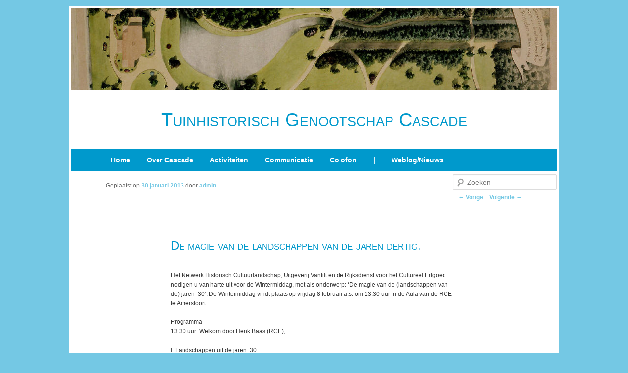

--- FILE ---
content_type: text/html; charset=UTF-8
request_url: http://www.cascade1987.nl/de-magie-van-de-landschappen-van-de-jaren-dertig/
body_size: 25160
content:
<!DOCTYPE html>
<!--[if IE 6]>
<html id="ie6" lang="nl">
<![endif]-->
<!--[if IE 7]>
<html id="ie7" lang="nl">
<![endif]-->
<!--[if IE 8]>
<html id="ie8" lang="nl">
<![endif]-->
<!--[if !(IE 6) & !(IE 7) & !(IE 8)]><!-->
<html lang="nl">
<!--<![endif]-->
<head>
<meta charset="UTF-8" />
<meta name="viewport" content="width=device-width" />
<title>
De magie van de landschappen van de jaren dertig. | Tuinhistorisch Genootschap Cascade	</title>
<link rel="profile" href="https://gmpg.org/xfn/11" />
<link rel="stylesheet" type="text/css" media="all" href="http://www.cascade1987.nl/wp-content/themes/twentyeleven/style.css?ver=20190507" />
<link rel="pingback" href="http://www.cascade1987.nl/xmlrpc.php">
<!--[if lt IE 9]>
<script src="http://www.cascade1987.nl/wp-content/themes/twentyeleven/js/html5.js?ver=3.7.0" type="text/javascript"></script>
<![endif]-->
<meta name='robots' content='max-image-preview:large' />
<link rel='dns-prefetch' href='//s.w.org' />
<link rel="alternate" type="application/rss+xml" title="Tuinhistorisch Genootschap Cascade &raquo; Feed" href="http://www.cascade1987.nl/feed/" />
<link rel="alternate" type="application/rss+xml" title="Tuinhistorisch Genootschap Cascade &raquo; Reactiesfeed" href="http://www.cascade1987.nl/comments/feed/" />
<link rel="alternate" type="application/rss+xml" title="Tuinhistorisch Genootschap Cascade &raquo; De magie van de landschappen van de jaren dertig. Reactiesfeed" href="http://www.cascade1987.nl/de-magie-van-de-landschappen-van-de-jaren-dertig/feed/" />
		<script type="text/javascript">
			window._wpemojiSettings = {"baseUrl":"https:\/\/s.w.org\/images\/core\/emoji\/13.1.0\/72x72\/","ext":".png","svgUrl":"https:\/\/s.w.org\/images\/core\/emoji\/13.1.0\/svg\/","svgExt":".svg","source":{"concatemoji":"http:\/\/www.cascade1987.nl\/wp-includes\/js\/wp-emoji-release.min.js?ver=5.8.12"}};
			!function(e,a,t){var n,r,o,i=a.createElement("canvas"),p=i.getContext&&i.getContext("2d");function s(e,t){var a=String.fromCharCode;p.clearRect(0,0,i.width,i.height),p.fillText(a.apply(this,e),0,0);e=i.toDataURL();return p.clearRect(0,0,i.width,i.height),p.fillText(a.apply(this,t),0,0),e===i.toDataURL()}function c(e){var t=a.createElement("script");t.src=e,t.defer=t.type="text/javascript",a.getElementsByTagName("head")[0].appendChild(t)}for(o=Array("flag","emoji"),t.supports={everything:!0,everythingExceptFlag:!0},r=0;r<o.length;r++)t.supports[o[r]]=function(e){if(!p||!p.fillText)return!1;switch(p.textBaseline="top",p.font="600 32px Arial",e){case"flag":return s([127987,65039,8205,9895,65039],[127987,65039,8203,9895,65039])?!1:!s([55356,56826,55356,56819],[55356,56826,8203,55356,56819])&&!s([55356,57332,56128,56423,56128,56418,56128,56421,56128,56430,56128,56423,56128,56447],[55356,57332,8203,56128,56423,8203,56128,56418,8203,56128,56421,8203,56128,56430,8203,56128,56423,8203,56128,56447]);case"emoji":return!s([10084,65039,8205,55357,56613],[10084,65039,8203,55357,56613])}return!1}(o[r]),t.supports.everything=t.supports.everything&&t.supports[o[r]],"flag"!==o[r]&&(t.supports.everythingExceptFlag=t.supports.everythingExceptFlag&&t.supports[o[r]]);t.supports.everythingExceptFlag=t.supports.everythingExceptFlag&&!t.supports.flag,t.DOMReady=!1,t.readyCallback=function(){t.DOMReady=!0},t.supports.everything||(n=function(){t.readyCallback()},a.addEventListener?(a.addEventListener("DOMContentLoaded",n,!1),e.addEventListener("load",n,!1)):(e.attachEvent("onload",n),a.attachEvent("onreadystatechange",function(){"complete"===a.readyState&&t.readyCallback()})),(n=t.source||{}).concatemoji?c(n.concatemoji):n.wpemoji&&n.twemoji&&(c(n.twemoji),c(n.wpemoji)))}(window,document,window._wpemojiSettings);
		</script>
		<style type="text/css">
img.wp-smiley,
img.emoji {
	display: inline !important;
	border: none !important;
	box-shadow: none !important;
	height: 1em !important;
	width: 1em !important;
	margin: 0 .07em !important;
	vertical-align: -0.1em !important;
	background: none !important;
	padding: 0 !important;
}
</style>
	<link rel='stylesheet' id='wp-block-library-css'  href='http://www.cascade1987.nl/wp-includes/css/dist/block-library/style.min.css?ver=5.8.12' type='text/css' media='all' />
<style id='wp-block-library-theme-inline-css' type='text/css'>
#start-resizable-editor-section{display:none}.wp-block-audio figcaption{color:#555;font-size:13px;text-align:center}.is-dark-theme .wp-block-audio figcaption{color:hsla(0,0%,100%,.65)}.wp-block-code{font-family:Menlo,Consolas,monaco,monospace;color:#1e1e1e;padding:.8em 1em;border:1px solid #ddd;border-radius:4px}.wp-block-embed figcaption{color:#555;font-size:13px;text-align:center}.is-dark-theme .wp-block-embed figcaption{color:hsla(0,0%,100%,.65)}.blocks-gallery-caption{color:#555;font-size:13px;text-align:center}.is-dark-theme .blocks-gallery-caption{color:hsla(0,0%,100%,.65)}.wp-block-image figcaption{color:#555;font-size:13px;text-align:center}.is-dark-theme .wp-block-image figcaption{color:hsla(0,0%,100%,.65)}.wp-block-pullquote{border-top:4px solid;border-bottom:4px solid;margin-bottom:1.75em;color:currentColor}.wp-block-pullquote__citation,.wp-block-pullquote cite,.wp-block-pullquote footer{color:currentColor;text-transform:uppercase;font-size:.8125em;font-style:normal}.wp-block-quote{border-left:.25em solid;margin:0 0 1.75em;padding-left:1em}.wp-block-quote cite,.wp-block-quote footer{color:currentColor;font-size:.8125em;position:relative;font-style:normal}.wp-block-quote.has-text-align-right{border-left:none;border-right:.25em solid;padding-left:0;padding-right:1em}.wp-block-quote.has-text-align-center{border:none;padding-left:0}.wp-block-quote.is-large,.wp-block-quote.is-style-large{border:none}.wp-block-search .wp-block-search__label{font-weight:700}.wp-block-group.has-background{padding:1.25em 2.375em;margin-top:0;margin-bottom:0}.wp-block-separator{border:none;border-bottom:2px solid;margin-left:auto;margin-right:auto;opacity:.4}.wp-block-separator:not(.is-style-wide):not(.is-style-dots){width:100px}.wp-block-separator.has-background:not(.is-style-dots){border-bottom:none;height:1px}.wp-block-separator.has-background:not(.is-style-wide):not(.is-style-dots){height:2px}.wp-block-table thead{border-bottom:3px solid}.wp-block-table tfoot{border-top:3px solid}.wp-block-table td,.wp-block-table th{padding:.5em;border:1px solid;word-break:normal}.wp-block-table figcaption{color:#555;font-size:13px;text-align:center}.is-dark-theme .wp-block-table figcaption{color:hsla(0,0%,100%,.65)}.wp-block-video figcaption{color:#555;font-size:13px;text-align:center}.is-dark-theme .wp-block-video figcaption{color:hsla(0,0%,100%,.65)}.wp-block-template-part.has-background{padding:1.25em 2.375em;margin-top:0;margin-bottom:0}#end-resizable-editor-section{display:none}
</style>
<link rel='stylesheet' id='cforms2-css'  href='http://www.cascade1987.nl/wp-content/plugins/cforms2/styling/minimal.css?ver=15.0.8' type='text/css' media='all' />
<link rel='stylesheet' id='twentyeleven-block-style-css'  href='http://www.cascade1987.nl/wp-content/themes/twentyeleven/blocks.css?ver=20190102' type='text/css' media='all' />
<script type='text/javascript' src='http://www.cascade1987.nl/wp-includes/js/jquery/jquery.min.js?ver=3.6.0' id='jquery-core-js'></script>
<script type='text/javascript' src='http://www.cascade1987.nl/wp-includes/js/jquery/jquery-migrate.min.js?ver=3.3.2' id='jquery-migrate-js'></script>
<script type='text/javascript' id='cforms2-js-extra'>
/* <![CDATA[ */
var cforms2_ajax = {"url":"http:\/\/www.cascade1987.nl\/wp-admin\/admin-ajax.php","nonces":{"submitcform":"c89ad9d509"}};
/* ]]> */
</script>
<script type='text/javascript' src='http://www.cascade1987.nl/wp-content/plugins/cforms2/js/cforms.js?ver=15.0.8' id='cforms2-js'></script>
<link rel="https://api.w.org/" href="http://www.cascade1987.nl/wp-json/" /><link rel="alternate" type="application/json" href="http://www.cascade1987.nl/wp-json/wp/v2/posts/2166" /><link rel="EditURI" type="application/rsd+xml" title="RSD" href="http://www.cascade1987.nl/xmlrpc.php?rsd" />
<link rel="wlwmanifest" type="application/wlwmanifest+xml" href="http://www.cascade1987.nl/wp-includes/wlwmanifest.xml" /> 
<meta name="generator" content="WordPress 5.8.12" />
<link rel="canonical" href="http://www.cascade1987.nl/de-magie-van-de-landschappen-van-de-jaren-dertig/" />
<link rel='shortlink' href='http://www.cascade1987.nl/?p=2166' />
<link rel="alternate" type="application/json+oembed" href="http://www.cascade1987.nl/wp-json/oembed/1.0/embed?url=http%3A%2F%2Fwww.cascade1987.nl%2Fde-magie-van-de-landschappen-van-de-jaren-dertig%2F" />
<link rel="alternate" type="text/xml+oembed" href="http://www.cascade1987.nl/wp-json/oembed/1.0/embed?url=http%3A%2F%2Fwww.cascade1987.nl%2Fde-magie-van-de-landschappen-van-de-jaren-dertig%2F&#038;format=xml" />
	<style>
		/* Link color */
		a,
		#site-title a:focus,
		#site-title a:hover,
		#site-title a:active,
		.entry-title a:hover,
		.entry-title a:focus,
		.entry-title a:active,
		.widget_twentyeleven_ephemera .comments-link a:hover,
		section.recent-posts .other-recent-posts a[rel="bookmark"]:hover,
		section.recent-posts .other-recent-posts .comments-link a:hover,
		.format-image footer.entry-meta a:hover,
		#site-generator a:hover {
			color: #74c8e4;
		}
		section.recent-posts .other-recent-posts .comments-link a:hover {
			border-color: #74c8e4;
		}
		article.feature-image.small .entry-summary p a:hover,
		.entry-header .comments-link a:hover,
		.entry-header .comments-link a:focus,
		.entry-header .comments-link a:active,
		.feature-slider a.active {
			background-color: #74c8e4;
		}
	</style>
	<style type="text/css">.recentcomments a{display:inline !important;padding:0 !important;margin:0 !important;}</style><style type="text/css" id="custom-background-css">
body.custom-background { background-color: #74C8E4; }
</style>
	</head>

<body class="post-template-default single single-post postid-2166 single-format-standard custom-background wp-embed-responsive singular two-column right-sidebar">
<div class="skip-link"><a class="assistive-text" href="#content">Spring naar de primaire inhoud</a></div><div id="page" class="hfeed">
	<header id="branding" role="banner">

						<a href="http://www.cascade1987.nl/">
									<img src="http://www.cascade1987.nl/afbeeldingen/Maartensdijk-Eyckenstein-L.A.Springer-1882-832.jpg" width="1000" height="288" alt="Tuinhistorisch Genootschap Cascade" />
								</a>
			
			<hgroup>
				<h1 id="site-title"><span><a href="http://www.cascade1987.nl/" rel="home">Tuinhistorisch Genootschap Cascade</a></span></h1>
				<h2 id="site-description"></h2>
			</hgroup>

									<form method="get" id="searchform" action="http://www.cascade1987.nl/">
		<label for="s" class="assistive-text">Zoeken</label>
		<input type="text" class="field" name="s" id="s" placeholder="Zoeken" />
		<input type="submit" class="submit" name="submit" id="searchsubmit" value="Zoeken" />
	</form>
			
			<nav id="access" role="navigation">
				<h3 class="assistive-text">Hoofdmenu</h3>
				<div class="menu-cascade-menu-container"><ul id="menu-cascade-menu" class="menu"><li id="menu-item-250" class="menu-item menu-item-type-post_type menu-item-object-page menu-item-250"><a href="http://www.cascade1987.nl/home-2/">Home</a></li>
<li id="menu-item-45" class="menu-item menu-item-type-custom menu-item-object-custom menu-item-has-children menu-item-45"><a href="#">Over Cascade</a>
<ul class="sub-menu">
	<li id="menu-item-44" class="menu-item menu-item-type-post_type menu-item-object-page menu-item-44"><a href="http://www.cascade1987.nl/doelstelling/">Doelstelling</a></li>
	<li id="menu-item-38" class="menu-item menu-item-type-post_type menu-item-object-page menu-item-38"><a href="http://www.cascade1987.nl/contact/">Bestuur/Contact</a></li>
	<li id="menu-item-98" class="menu-item menu-item-type-post_type menu-item-object-page menu-item-98"><a href="http://www.cascade1987.nl/aan-afmelden-donateur/">Aan-/afmelden donateur</a></li>
</ul>
</li>
<li id="menu-item-62" class="menu-item menu-item-type-custom menu-item-object-custom menu-item-has-children menu-item-62"><a href="#">Activiteiten</a>
<ul class="sub-menu">
	<li id="menu-item-97" class="menu-item menu-item-type-post_type menu-item-object-page menu-item-97"><a href="http://www.cascade1987.nl/jaarprogramma/">Jaarprogramma</a></li>
	<li id="menu-item-614" class="menu-item menu-item-type-custom menu-item-object-custom menu-item-614"><a href="http://www.cascade1987.nl/documenten/CascadeOverzichtActiviteiten.pdf">Activiteiten vanaf 1987</a></li>
	<li id="menu-item-96" class="menu-item menu-item-type-post_type menu-item-object-page menu-item-96"><a href="http://www.cascade1987.nl/oldenburger-penning/">Oldenburger Penning</a></li>
</ul>
</li>
<li id="menu-item-63" class="menu-item menu-item-type-custom menu-item-object-custom menu-item-has-children menu-item-63"><a href="#">Communicatie</a>
<ul class="sub-menu">
	<li id="menu-item-94" class="menu-item menu-item-type-post_type menu-item-object-page menu-item-94"><a href="http://www.cascade1987.nl/bulletin/">Bulletin</a></li>
	<li id="menu-item-10195" class="menu-item menu-item-type-post_type menu-item-object-page menu-item-10195"><a href="http://www.cascade1987.nl/richtlijnen-voor-auteurs/">Richtlijnen voor auteurs</a></li>
	<li id="menu-item-93" class="menu-item menu-item-type-post_type menu-item-object-page menu-item-93"><a href="http://www.cascade1987.nl/tuingeschiedenis-in-nederland-i/">Tuingeschiedenis in Nederland I</a></li>
	<li id="menu-item-5594" class="menu-item menu-item-type-post_type menu-item-object-page menu-item-5594"><a href="http://www.cascade1987.nl/tuingeschiedenis-in-nederland-ii/">Tuingeschiedenis in Nederland II</a></li>
	<li id="menu-item-8891" class="menu-item menu-item-type-post_type menu-item-object-page menu-item-8891"><a href="http://www.cascade1987.nl/tuingeschiedenis-in-nederland-iii/">Tuingeschiedenis in Nederland III</a></li>
	<li id="menu-item-5595" class="menu-item menu-item-type-post_type menu-item-object-page menu-item-5595"><a href="http://www.cascade1987.nl/cascade-boeken-bestellen/">Cascade boeken bestellen</a></li>
	<li id="menu-item-92" class="menu-item menu-item-type-post_type menu-item-object-page menu-item-92"><a href="http://www.cascade1987.nl/nieuwsbrief/">Nieuwsbrief</a></li>
	<li id="menu-item-1761" class="menu-item menu-item-type-post_type menu-item-object-page menu-item-1761"><a href="http://www.cascade1987.nl/eerste-kennismaking-met/">Eerste kennismaking met…</a></li>
	<li id="menu-item-327" class="menu-item menu-item-type-post_type menu-item-object-page menu-item-327"><a href="http://www.cascade1987.nl/cascade-weblog/">Cascade weblog</a></li>
	<li id="menu-item-90" class="menu-item menu-item-type-post_type menu-item-object-page menu-item-90"><a href="http://www.cascade1987.nl/fotos-bekijken/">Foto&#8217;s bekijken</a></li>
</ul>
</li>
<li id="menu-item-65" class="menu-item menu-item-type-custom menu-item-object-custom menu-item-has-children menu-item-65"><a href="#">Colofon</a>
<ul class="sub-menu">
	<li id="menu-item-88" class="menu-item menu-item-type-post_type menu-item-object-page menu-item-88"><a href="http://www.cascade1987.nl/logboek/">Logboek</a></li>
	<li id="menu-item-89" class="menu-item menu-item-type-post_type menu-item-object-page menu-item-89"><a href="http://www.cascade1987.nl/colofon/">Colofon</a></li>
</ul>
</li>
<li id="menu-item-253" class="menu-item menu-item-type-custom menu-item-object-custom menu-item-253"><a href="#">|</a></li>
<li id="menu-item-99" class="menu-item menu-item-type-custom menu-item-object-custom menu-item-home menu-item-99"><a href="http://www.cascade1987.nl">Weblog/Nieuws</a></li>
</ul></div>			</nav><!-- #access -->
	</header><!-- #branding -->


	<div id="main">

		<div id="primary">
			<div id="content" role="main">

				
					<nav id="nav-single">
						<h3 class="assistive-text">Berichtnavigatie</h3>
						<span class="nav-previous"><a href="http://www.cascade1987.nl/lezing-het-sociale-netwerk-van-carolus-clusius/" rel="prev"><span class="meta-nav">&larr;</span> Vorige</a></span>
						<span class="nav-next"><a href="http://www.cascade1987.nl/tuinontwerp-op-koektrommel/" rel="next">Volgende <span class="meta-nav">&rarr;</span></a></span>
					</nav><!-- #nav-single -->

					
<article id="post-2166" class="post-2166 post type-post status-publish format-standard hentry category-tuinhistorie">
	<header class="entry-header">
		<h1 class="entry-title">De magie van de landschappen van de jaren dertig.</h1>

				<div class="entry-meta">
			<span class="sep">Geplaatst op </span><a href="http://www.cascade1987.nl/de-magie-van-de-landschappen-van-de-jaren-dertig/" title="17:30" rel="bookmark"><time class="entry-date" datetime="2013-01-30T17:30:32+01:00">30 januari 2013</time></a><span class="by-author"> <span class="sep"> door </span> <span class="author vcard"><a class="url fn n" href="http://www.cascade1987.nl/author/siteadmin/" title="Alle berichten tonen van admin" rel="author">admin</a></span></span>		</div><!-- .entry-meta -->
			</header><!-- .entry-header -->

	<div class="entry-content">
		<p>Het Netwerk Historisch Cultuurlandschap, Uitgeverij Vantilt en de Rijksdienst voor het Cultureel Erfgoed nodigen u van harte uit voor de Wintermiddag, met als onderwerp: &#8216;De magie van de (landschappen van de) jaren ’30&#8217;. De Wintermiddag vindt plaats op vrijdag 8 februari a.s. om 13.30 uur in de Aula van de RCE te Amersfoort.</p>
<p>Programma<br />
13.30 uur: Welkom door Henk Baas (RCE);</p>
<p>I. Landschappen uit de jaren &#8217;30:<br />
13.40 uur: André Geurts, Conservator bij Nieuw Land Erfgoedcentrum, &#8216;De traditie uitgedaagd: inrichting en vormgeving van de Wieringermeer 1930-1941&#8217;;<br />
14.05 uur: Marinke Steenhuis, Bureuau SteenhuisMeurs: &#8216;Gebiedseigen stads- en dorpsuitbreidingen in de jaren dertig: het werk van stedenbouwkundige ir. P. Verhagen (1882-1950)&#8217;;<br />
14.30 uur: Eric Blok, Bureau SB4: &#8216;Stads- en volksparken in crisistijd&#8217;.</p>
<p>15.00 uur: Pauze</p>
<p>II Boekpresentatie &#8216;De Magie van het jaren &#8217;30 huis&#8217;<br />
15.30 uur: vervolg middagprogramma, introductie;<br />
15.40 uur: Joost Kingma: &#8216;De aantrekkingskracht van het buiten wonen&#8217;;<br />
15.50 uur: &#8216;Reflectie op het thema landschap en jaren ’30 wijken&#8217; door dr. Henk Schmal (Universiteit van Amsterdam);<br />
16.05 uur: Joost Kingma: &#8216;Stedenbouw van de particuliere tuinwijken&#8217;;<br />
16.10 uur: &#8216;Parallellen tussen de Amsterdamse grachtengordel en de groene gordel van tuinwijken&#8217; door dr. Jaap Evert Abrahamse (RCE);<br />
16.25 uur: Joost Kingma: de architectuur van het jaren ’30 huis. Aanbieding van het ‘eerste’ exemplaar van het boek <a href="http://www.vantilt.nl/detboek.aspx?Boek_ID=378" target="_blank">De magie van het jaren &#8217;30 huis</a> aan prof. dr. Paul Schnabel (Sociaal Cultureel Planbureau en Universiteit Utrecht);<br />
16.40 uur: Reflectie op de architectuur van het jaren ’30 huis door Paul Schnabel;<br />
17.00 uur: Afsluiting, gevolgd door een borrel.</p>
<p>Naar <a href="https://fd7.formdesk.com/archis/magie" target="_blank">opgaveformulier</a>.</p>
			</div><!-- .entry-content -->

	<footer class="entry-meta">
		Dit bericht werd geplaatst in <a href="http://www.cascade1987.nl/category/tuinhistorie/" rel="category tag">Tuinhistorie</a> door <a href="http://www.cascade1987.nl/author/siteadmin/">admin </a>. Bookmark de <a href="http://www.cascade1987.nl/de-magie-van-de-landschappen-van-de-jaren-dertig/" title="Permalink om De magie van de landschappen van de jaren dertig." rel="bookmark"> permalink </a>.
		
			</footer><!-- .entry-meta -->
</article><!-- #post-2166 -->

						<div id="comments">
	
	
	
		<div id="respond" class="comment-respond">
		<h3 id="reply-title" class="comment-reply-title">Geef een antwoord <small><a rel="nofollow" id="cancel-comment-reply-link" href="/de-magie-van-de-landschappen-van-de-jaren-dertig/#respond" style="display:none;">Reactie annuleren</a></small></h3><form action="http://www.cascade1987.nl/wp-comments-post.php" method="post" id="commentform" class="comment-form"><p class="comment-notes"><span id="email-notes">Het e-mailadres wordt niet gepubliceerd.</span> Vereiste velden zijn gemarkeerd met <span class="required">*</span></p><p class="comment-form-comment"><label for="comment">Reactie</label> <textarea id="comment" name="comment" cols="45" rows="8" maxlength="65525" required="required"></textarea></p><p class="comment-form-author"><label for="author">Naam <span class="required">*</span></label> <input id="author" name="author" type="text" value="" size="30" maxlength="245" required='required' /></p>
<p class="comment-form-email"><label for="email">E-mail <span class="required">*</span></label> <input id="email" name="email" type="text" value="" size="30" maxlength="100" aria-describedby="email-notes" required='required' /></p>
<p class="comment-form-url"><label for="url">Site</label> <input id="url" name="url" type="text" value="" size="30" maxlength="200" /></p>
<p class="comment-form-cookies-consent"><input id="wp-comment-cookies-consent" name="wp-comment-cookies-consent" type="checkbox" value="yes" /> <label for="wp-comment-cookies-consent">Mijn naam, e-mail en site bewaren in deze browser voor de volgende keer wanneer ik een reactie plaats.</label></p>
<div class="gglcptch gglcptch_v2"><div id="gglcptch_recaptcha_2940551757" class="gglcptch_recaptcha"></div>
				<noscript>
					<div style="width: 302px;">
						<div style="width: 302px; height: 422px; position: relative;">
							<div style="width: 302px; height: 422px; position: absolute;">
								<iframe src="https://www.google.com/recaptcha/api/fallback?k=6Ldxdv0ZAAAAAM9p6AOR41bsnoiyzaVa-X3-M5ls" frameborder="0" scrolling="no" style="width: 302px; height:422px; border-style: none;"></iframe>
							</div>
						</div>
						<div style="border-style: none; bottom: 12px; left: 25px; margin: 0px; padding: 0px; right: 25px; background: #f9f9f9; border: 1px solid #c1c1c1; border-radius: 3px; height: 60px; width: 300px;">
							<input type="hidden" id="g-recaptcha-response" name="g-recaptcha-response" class="g-recaptcha-response" style="width: 250px !important; height: 40px !important; border: 1px solid #c1c1c1 !important; margin: 10px 25px !important; padding: 0px !important; resize: none !important;">
						</div>
					</div>
				</noscript></div><p class="form-submit"><input name="submit" type="submit" id="submit" class="submit" value="Reactie plaatsen" /> <input type='hidden' name='comment_post_ID' value='2166' id='comment_post_ID' />
<input type='hidden' name='comment_parent' id='comment_parent' value='0' />
</p><p style="display: none;"><input type="hidden" id="akismet_comment_nonce" name="akismet_comment_nonce" value="4c5b2ab1d4" /></p><p style="display: none !important;" class="akismet-fields-container" data-prefix="ak_"><label>&#916;<textarea name="ak_hp_textarea" cols="45" rows="8" maxlength="100"></textarea></label><input type="hidden" id="ak_js_1" name="ak_js" value="21"/><script>document.getElementById( "ak_js_1" ).setAttribute( "value", ( new Date() ).getTime() );</script></p></form>	</div><!-- #respond -->
	
</div><!-- #comments -->

				
			</div><!-- #content -->
		</div><!-- #primary -->


	</div><!-- #main -->

	<footer id="colophon" role="contentinfo">

			

			<div id="site-generator">
<p>	&copy; 2005-2022, Tuinhistorisch Genootschap Cascade</p>
			</div>
	</footer><!-- #colophon -->
</div><!-- #page -->

<link rel='stylesheet' id='gglcptch-css'  href='http://www.cascade1987.nl/wp-content/plugins/google-captcha/css/gglcptch.css?ver=1.84' type='text/css' media='all' />
<script type='text/javascript' src='http://www.cascade1987.nl/wp-includes/js/comment-reply.min.js?ver=5.8.12' id='comment-reply-js'></script>
<script type='text/javascript' src='http://www.cascade1987.nl/wp-includes/js/wp-embed.min.js?ver=5.8.12' id='wp-embed-js'></script>
<script defer type='text/javascript' src='http://www.cascade1987.nl/wp-content/plugins/akismet/_inc/akismet-frontend.js?ver=1763982026' id='akismet-frontend-js'></script>
<script type='text/javascript' data-cfasync="false" async="async" defer="defer" src='https://www.google.com/recaptcha/api.js?render=explicit&#038;ver=1.84' id='gglcptch_api-js'></script>
<script type='text/javascript' id='gglcptch_script-js-extra'>
/* <![CDATA[ */
var gglcptch = {"options":{"version":"v2","sitekey":"6Ldxdv0ZAAAAAM9p6AOR41bsnoiyzaVa-X3-M5ls","error":"<strong>Waarschuwing<\/strong>:&nbsp;Er is meer dan \u00e9\u00e9n reCAPTCHA gevonden in de huidige vorm. Verwijder alle onnodige reCAPTCHA-velden om het correct te laten werken.","disable":0,"theme":"light"},"vars":{"visibility":false}};
/* ]]> */
</script>
<script type='text/javascript' src='http://www.cascade1987.nl/wp-content/plugins/google-captcha/js/script.js?ver=1.84' id='gglcptch_script-js'></script>

</body>
</html>


--- FILE ---
content_type: text/html; charset=utf-8
request_url: https://www.google.com/recaptcha/api2/anchor?ar=1&k=6Ldxdv0ZAAAAAM9p6AOR41bsnoiyzaVa-X3-M5ls&co=aHR0cDovL3d3dy5jYXNjYWRlMTk4Ny5ubDo4MA..&hl=en&v=PoyoqOPhxBO7pBk68S4YbpHZ&theme=light&size=normal&anchor-ms=20000&execute-ms=30000&cb=i9rjg5cmqdsm
body_size: 49404
content:
<!DOCTYPE HTML><html dir="ltr" lang="en"><head><meta http-equiv="Content-Type" content="text/html; charset=UTF-8">
<meta http-equiv="X-UA-Compatible" content="IE=edge">
<title>reCAPTCHA</title>
<style type="text/css">
/* cyrillic-ext */
@font-face {
  font-family: 'Roboto';
  font-style: normal;
  font-weight: 400;
  font-stretch: 100%;
  src: url(//fonts.gstatic.com/s/roboto/v48/KFO7CnqEu92Fr1ME7kSn66aGLdTylUAMa3GUBHMdazTgWw.woff2) format('woff2');
  unicode-range: U+0460-052F, U+1C80-1C8A, U+20B4, U+2DE0-2DFF, U+A640-A69F, U+FE2E-FE2F;
}
/* cyrillic */
@font-face {
  font-family: 'Roboto';
  font-style: normal;
  font-weight: 400;
  font-stretch: 100%;
  src: url(//fonts.gstatic.com/s/roboto/v48/KFO7CnqEu92Fr1ME7kSn66aGLdTylUAMa3iUBHMdazTgWw.woff2) format('woff2');
  unicode-range: U+0301, U+0400-045F, U+0490-0491, U+04B0-04B1, U+2116;
}
/* greek-ext */
@font-face {
  font-family: 'Roboto';
  font-style: normal;
  font-weight: 400;
  font-stretch: 100%;
  src: url(//fonts.gstatic.com/s/roboto/v48/KFO7CnqEu92Fr1ME7kSn66aGLdTylUAMa3CUBHMdazTgWw.woff2) format('woff2');
  unicode-range: U+1F00-1FFF;
}
/* greek */
@font-face {
  font-family: 'Roboto';
  font-style: normal;
  font-weight: 400;
  font-stretch: 100%;
  src: url(//fonts.gstatic.com/s/roboto/v48/KFO7CnqEu92Fr1ME7kSn66aGLdTylUAMa3-UBHMdazTgWw.woff2) format('woff2');
  unicode-range: U+0370-0377, U+037A-037F, U+0384-038A, U+038C, U+038E-03A1, U+03A3-03FF;
}
/* math */
@font-face {
  font-family: 'Roboto';
  font-style: normal;
  font-weight: 400;
  font-stretch: 100%;
  src: url(//fonts.gstatic.com/s/roboto/v48/KFO7CnqEu92Fr1ME7kSn66aGLdTylUAMawCUBHMdazTgWw.woff2) format('woff2');
  unicode-range: U+0302-0303, U+0305, U+0307-0308, U+0310, U+0312, U+0315, U+031A, U+0326-0327, U+032C, U+032F-0330, U+0332-0333, U+0338, U+033A, U+0346, U+034D, U+0391-03A1, U+03A3-03A9, U+03B1-03C9, U+03D1, U+03D5-03D6, U+03F0-03F1, U+03F4-03F5, U+2016-2017, U+2034-2038, U+203C, U+2040, U+2043, U+2047, U+2050, U+2057, U+205F, U+2070-2071, U+2074-208E, U+2090-209C, U+20D0-20DC, U+20E1, U+20E5-20EF, U+2100-2112, U+2114-2115, U+2117-2121, U+2123-214F, U+2190, U+2192, U+2194-21AE, U+21B0-21E5, U+21F1-21F2, U+21F4-2211, U+2213-2214, U+2216-22FF, U+2308-230B, U+2310, U+2319, U+231C-2321, U+2336-237A, U+237C, U+2395, U+239B-23B7, U+23D0, U+23DC-23E1, U+2474-2475, U+25AF, U+25B3, U+25B7, U+25BD, U+25C1, U+25CA, U+25CC, U+25FB, U+266D-266F, U+27C0-27FF, U+2900-2AFF, U+2B0E-2B11, U+2B30-2B4C, U+2BFE, U+3030, U+FF5B, U+FF5D, U+1D400-1D7FF, U+1EE00-1EEFF;
}
/* symbols */
@font-face {
  font-family: 'Roboto';
  font-style: normal;
  font-weight: 400;
  font-stretch: 100%;
  src: url(//fonts.gstatic.com/s/roboto/v48/KFO7CnqEu92Fr1ME7kSn66aGLdTylUAMaxKUBHMdazTgWw.woff2) format('woff2');
  unicode-range: U+0001-000C, U+000E-001F, U+007F-009F, U+20DD-20E0, U+20E2-20E4, U+2150-218F, U+2190, U+2192, U+2194-2199, U+21AF, U+21E6-21F0, U+21F3, U+2218-2219, U+2299, U+22C4-22C6, U+2300-243F, U+2440-244A, U+2460-24FF, U+25A0-27BF, U+2800-28FF, U+2921-2922, U+2981, U+29BF, U+29EB, U+2B00-2BFF, U+4DC0-4DFF, U+FFF9-FFFB, U+10140-1018E, U+10190-1019C, U+101A0, U+101D0-101FD, U+102E0-102FB, U+10E60-10E7E, U+1D2C0-1D2D3, U+1D2E0-1D37F, U+1F000-1F0FF, U+1F100-1F1AD, U+1F1E6-1F1FF, U+1F30D-1F30F, U+1F315, U+1F31C, U+1F31E, U+1F320-1F32C, U+1F336, U+1F378, U+1F37D, U+1F382, U+1F393-1F39F, U+1F3A7-1F3A8, U+1F3AC-1F3AF, U+1F3C2, U+1F3C4-1F3C6, U+1F3CA-1F3CE, U+1F3D4-1F3E0, U+1F3ED, U+1F3F1-1F3F3, U+1F3F5-1F3F7, U+1F408, U+1F415, U+1F41F, U+1F426, U+1F43F, U+1F441-1F442, U+1F444, U+1F446-1F449, U+1F44C-1F44E, U+1F453, U+1F46A, U+1F47D, U+1F4A3, U+1F4B0, U+1F4B3, U+1F4B9, U+1F4BB, U+1F4BF, U+1F4C8-1F4CB, U+1F4D6, U+1F4DA, U+1F4DF, U+1F4E3-1F4E6, U+1F4EA-1F4ED, U+1F4F7, U+1F4F9-1F4FB, U+1F4FD-1F4FE, U+1F503, U+1F507-1F50B, U+1F50D, U+1F512-1F513, U+1F53E-1F54A, U+1F54F-1F5FA, U+1F610, U+1F650-1F67F, U+1F687, U+1F68D, U+1F691, U+1F694, U+1F698, U+1F6AD, U+1F6B2, U+1F6B9-1F6BA, U+1F6BC, U+1F6C6-1F6CF, U+1F6D3-1F6D7, U+1F6E0-1F6EA, U+1F6F0-1F6F3, U+1F6F7-1F6FC, U+1F700-1F7FF, U+1F800-1F80B, U+1F810-1F847, U+1F850-1F859, U+1F860-1F887, U+1F890-1F8AD, U+1F8B0-1F8BB, U+1F8C0-1F8C1, U+1F900-1F90B, U+1F93B, U+1F946, U+1F984, U+1F996, U+1F9E9, U+1FA00-1FA6F, U+1FA70-1FA7C, U+1FA80-1FA89, U+1FA8F-1FAC6, U+1FACE-1FADC, U+1FADF-1FAE9, U+1FAF0-1FAF8, U+1FB00-1FBFF;
}
/* vietnamese */
@font-face {
  font-family: 'Roboto';
  font-style: normal;
  font-weight: 400;
  font-stretch: 100%;
  src: url(//fonts.gstatic.com/s/roboto/v48/KFO7CnqEu92Fr1ME7kSn66aGLdTylUAMa3OUBHMdazTgWw.woff2) format('woff2');
  unicode-range: U+0102-0103, U+0110-0111, U+0128-0129, U+0168-0169, U+01A0-01A1, U+01AF-01B0, U+0300-0301, U+0303-0304, U+0308-0309, U+0323, U+0329, U+1EA0-1EF9, U+20AB;
}
/* latin-ext */
@font-face {
  font-family: 'Roboto';
  font-style: normal;
  font-weight: 400;
  font-stretch: 100%;
  src: url(//fonts.gstatic.com/s/roboto/v48/KFO7CnqEu92Fr1ME7kSn66aGLdTylUAMa3KUBHMdazTgWw.woff2) format('woff2');
  unicode-range: U+0100-02BA, U+02BD-02C5, U+02C7-02CC, U+02CE-02D7, U+02DD-02FF, U+0304, U+0308, U+0329, U+1D00-1DBF, U+1E00-1E9F, U+1EF2-1EFF, U+2020, U+20A0-20AB, U+20AD-20C0, U+2113, U+2C60-2C7F, U+A720-A7FF;
}
/* latin */
@font-face {
  font-family: 'Roboto';
  font-style: normal;
  font-weight: 400;
  font-stretch: 100%;
  src: url(//fonts.gstatic.com/s/roboto/v48/KFO7CnqEu92Fr1ME7kSn66aGLdTylUAMa3yUBHMdazQ.woff2) format('woff2');
  unicode-range: U+0000-00FF, U+0131, U+0152-0153, U+02BB-02BC, U+02C6, U+02DA, U+02DC, U+0304, U+0308, U+0329, U+2000-206F, U+20AC, U+2122, U+2191, U+2193, U+2212, U+2215, U+FEFF, U+FFFD;
}
/* cyrillic-ext */
@font-face {
  font-family: 'Roboto';
  font-style: normal;
  font-weight: 500;
  font-stretch: 100%;
  src: url(//fonts.gstatic.com/s/roboto/v48/KFO7CnqEu92Fr1ME7kSn66aGLdTylUAMa3GUBHMdazTgWw.woff2) format('woff2');
  unicode-range: U+0460-052F, U+1C80-1C8A, U+20B4, U+2DE0-2DFF, U+A640-A69F, U+FE2E-FE2F;
}
/* cyrillic */
@font-face {
  font-family: 'Roboto';
  font-style: normal;
  font-weight: 500;
  font-stretch: 100%;
  src: url(//fonts.gstatic.com/s/roboto/v48/KFO7CnqEu92Fr1ME7kSn66aGLdTylUAMa3iUBHMdazTgWw.woff2) format('woff2');
  unicode-range: U+0301, U+0400-045F, U+0490-0491, U+04B0-04B1, U+2116;
}
/* greek-ext */
@font-face {
  font-family: 'Roboto';
  font-style: normal;
  font-weight: 500;
  font-stretch: 100%;
  src: url(//fonts.gstatic.com/s/roboto/v48/KFO7CnqEu92Fr1ME7kSn66aGLdTylUAMa3CUBHMdazTgWw.woff2) format('woff2');
  unicode-range: U+1F00-1FFF;
}
/* greek */
@font-face {
  font-family: 'Roboto';
  font-style: normal;
  font-weight: 500;
  font-stretch: 100%;
  src: url(//fonts.gstatic.com/s/roboto/v48/KFO7CnqEu92Fr1ME7kSn66aGLdTylUAMa3-UBHMdazTgWw.woff2) format('woff2');
  unicode-range: U+0370-0377, U+037A-037F, U+0384-038A, U+038C, U+038E-03A1, U+03A3-03FF;
}
/* math */
@font-face {
  font-family: 'Roboto';
  font-style: normal;
  font-weight: 500;
  font-stretch: 100%;
  src: url(//fonts.gstatic.com/s/roboto/v48/KFO7CnqEu92Fr1ME7kSn66aGLdTylUAMawCUBHMdazTgWw.woff2) format('woff2');
  unicode-range: U+0302-0303, U+0305, U+0307-0308, U+0310, U+0312, U+0315, U+031A, U+0326-0327, U+032C, U+032F-0330, U+0332-0333, U+0338, U+033A, U+0346, U+034D, U+0391-03A1, U+03A3-03A9, U+03B1-03C9, U+03D1, U+03D5-03D6, U+03F0-03F1, U+03F4-03F5, U+2016-2017, U+2034-2038, U+203C, U+2040, U+2043, U+2047, U+2050, U+2057, U+205F, U+2070-2071, U+2074-208E, U+2090-209C, U+20D0-20DC, U+20E1, U+20E5-20EF, U+2100-2112, U+2114-2115, U+2117-2121, U+2123-214F, U+2190, U+2192, U+2194-21AE, U+21B0-21E5, U+21F1-21F2, U+21F4-2211, U+2213-2214, U+2216-22FF, U+2308-230B, U+2310, U+2319, U+231C-2321, U+2336-237A, U+237C, U+2395, U+239B-23B7, U+23D0, U+23DC-23E1, U+2474-2475, U+25AF, U+25B3, U+25B7, U+25BD, U+25C1, U+25CA, U+25CC, U+25FB, U+266D-266F, U+27C0-27FF, U+2900-2AFF, U+2B0E-2B11, U+2B30-2B4C, U+2BFE, U+3030, U+FF5B, U+FF5D, U+1D400-1D7FF, U+1EE00-1EEFF;
}
/* symbols */
@font-face {
  font-family: 'Roboto';
  font-style: normal;
  font-weight: 500;
  font-stretch: 100%;
  src: url(//fonts.gstatic.com/s/roboto/v48/KFO7CnqEu92Fr1ME7kSn66aGLdTylUAMaxKUBHMdazTgWw.woff2) format('woff2');
  unicode-range: U+0001-000C, U+000E-001F, U+007F-009F, U+20DD-20E0, U+20E2-20E4, U+2150-218F, U+2190, U+2192, U+2194-2199, U+21AF, U+21E6-21F0, U+21F3, U+2218-2219, U+2299, U+22C4-22C6, U+2300-243F, U+2440-244A, U+2460-24FF, U+25A0-27BF, U+2800-28FF, U+2921-2922, U+2981, U+29BF, U+29EB, U+2B00-2BFF, U+4DC0-4DFF, U+FFF9-FFFB, U+10140-1018E, U+10190-1019C, U+101A0, U+101D0-101FD, U+102E0-102FB, U+10E60-10E7E, U+1D2C0-1D2D3, U+1D2E0-1D37F, U+1F000-1F0FF, U+1F100-1F1AD, U+1F1E6-1F1FF, U+1F30D-1F30F, U+1F315, U+1F31C, U+1F31E, U+1F320-1F32C, U+1F336, U+1F378, U+1F37D, U+1F382, U+1F393-1F39F, U+1F3A7-1F3A8, U+1F3AC-1F3AF, U+1F3C2, U+1F3C4-1F3C6, U+1F3CA-1F3CE, U+1F3D4-1F3E0, U+1F3ED, U+1F3F1-1F3F3, U+1F3F5-1F3F7, U+1F408, U+1F415, U+1F41F, U+1F426, U+1F43F, U+1F441-1F442, U+1F444, U+1F446-1F449, U+1F44C-1F44E, U+1F453, U+1F46A, U+1F47D, U+1F4A3, U+1F4B0, U+1F4B3, U+1F4B9, U+1F4BB, U+1F4BF, U+1F4C8-1F4CB, U+1F4D6, U+1F4DA, U+1F4DF, U+1F4E3-1F4E6, U+1F4EA-1F4ED, U+1F4F7, U+1F4F9-1F4FB, U+1F4FD-1F4FE, U+1F503, U+1F507-1F50B, U+1F50D, U+1F512-1F513, U+1F53E-1F54A, U+1F54F-1F5FA, U+1F610, U+1F650-1F67F, U+1F687, U+1F68D, U+1F691, U+1F694, U+1F698, U+1F6AD, U+1F6B2, U+1F6B9-1F6BA, U+1F6BC, U+1F6C6-1F6CF, U+1F6D3-1F6D7, U+1F6E0-1F6EA, U+1F6F0-1F6F3, U+1F6F7-1F6FC, U+1F700-1F7FF, U+1F800-1F80B, U+1F810-1F847, U+1F850-1F859, U+1F860-1F887, U+1F890-1F8AD, U+1F8B0-1F8BB, U+1F8C0-1F8C1, U+1F900-1F90B, U+1F93B, U+1F946, U+1F984, U+1F996, U+1F9E9, U+1FA00-1FA6F, U+1FA70-1FA7C, U+1FA80-1FA89, U+1FA8F-1FAC6, U+1FACE-1FADC, U+1FADF-1FAE9, U+1FAF0-1FAF8, U+1FB00-1FBFF;
}
/* vietnamese */
@font-face {
  font-family: 'Roboto';
  font-style: normal;
  font-weight: 500;
  font-stretch: 100%;
  src: url(//fonts.gstatic.com/s/roboto/v48/KFO7CnqEu92Fr1ME7kSn66aGLdTylUAMa3OUBHMdazTgWw.woff2) format('woff2');
  unicode-range: U+0102-0103, U+0110-0111, U+0128-0129, U+0168-0169, U+01A0-01A1, U+01AF-01B0, U+0300-0301, U+0303-0304, U+0308-0309, U+0323, U+0329, U+1EA0-1EF9, U+20AB;
}
/* latin-ext */
@font-face {
  font-family: 'Roboto';
  font-style: normal;
  font-weight: 500;
  font-stretch: 100%;
  src: url(//fonts.gstatic.com/s/roboto/v48/KFO7CnqEu92Fr1ME7kSn66aGLdTylUAMa3KUBHMdazTgWw.woff2) format('woff2');
  unicode-range: U+0100-02BA, U+02BD-02C5, U+02C7-02CC, U+02CE-02D7, U+02DD-02FF, U+0304, U+0308, U+0329, U+1D00-1DBF, U+1E00-1E9F, U+1EF2-1EFF, U+2020, U+20A0-20AB, U+20AD-20C0, U+2113, U+2C60-2C7F, U+A720-A7FF;
}
/* latin */
@font-face {
  font-family: 'Roboto';
  font-style: normal;
  font-weight: 500;
  font-stretch: 100%;
  src: url(//fonts.gstatic.com/s/roboto/v48/KFO7CnqEu92Fr1ME7kSn66aGLdTylUAMa3yUBHMdazQ.woff2) format('woff2');
  unicode-range: U+0000-00FF, U+0131, U+0152-0153, U+02BB-02BC, U+02C6, U+02DA, U+02DC, U+0304, U+0308, U+0329, U+2000-206F, U+20AC, U+2122, U+2191, U+2193, U+2212, U+2215, U+FEFF, U+FFFD;
}
/* cyrillic-ext */
@font-face {
  font-family: 'Roboto';
  font-style: normal;
  font-weight: 900;
  font-stretch: 100%;
  src: url(//fonts.gstatic.com/s/roboto/v48/KFO7CnqEu92Fr1ME7kSn66aGLdTylUAMa3GUBHMdazTgWw.woff2) format('woff2');
  unicode-range: U+0460-052F, U+1C80-1C8A, U+20B4, U+2DE0-2DFF, U+A640-A69F, U+FE2E-FE2F;
}
/* cyrillic */
@font-face {
  font-family: 'Roboto';
  font-style: normal;
  font-weight: 900;
  font-stretch: 100%;
  src: url(//fonts.gstatic.com/s/roboto/v48/KFO7CnqEu92Fr1ME7kSn66aGLdTylUAMa3iUBHMdazTgWw.woff2) format('woff2');
  unicode-range: U+0301, U+0400-045F, U+0490-0491, U+04B0-04B1, U+2116;
}
/* greek-ext */
@font-face {
  font-family: 'Roboto';
  font-style: normal;
  font-weight: 900;
  font-stretch: 100%;
  src: url(//fonts.gstatic.com/s/roboto/v48/KFO7CnqEu92Fr1ME7kSn66aGLdTylUAMa3CUBHMdazTgWw.woff2) format('woff2');
  unicode-range: U+1F00-1FFF;
}
/* greek */
@font-face {
  font-family: 'Roboto';
  font-style: normal;
  font-weight: 900;
  font-stretch: 100%;
  src: url(//fonts.gstatic.com/s/roboto/v48/KFO7CnqEu92Fr1ME7kSn66aGLdTylUAMa3-UBHMdazTgWw.woff2) format('woff2');
  unicode-range: U+0370-0377, U+037A-037F, U+0384-038A, U+038C, U+038E-03A1, U+03A3-03FF;
}
/* math */
@font-face {
  font-family: 'Roboto';
  font-style: normal;
  font-weight: 900;
  font-stretch: 100%;
  src: url(//fonts.gstatic.com/s/roboto/v48/KFO7CnqEu92Fr1ME7kSn66aGLdTylUAMawCUBHMdazTgWw.woff2) format('woff2');
  unicode-range: U+0302-0303, U+0305, U+0307-0308, U+0310, U+0312, U+0315, U+031A, U+0326-0327, U+032C, U+032F-0330, U+0332-0333, U+0338, U+033A, U+0346, U+034D, U+0391-03A1, U+03A3-03A9, U+03B1-03C9, U+03D1, U+03D5-03D6, U+03F0-03F1, U+03F4-03F5, U+2016-2017, U+2034-2038, U+203C, U+2040, U+2043, U+2047, U+2050, U+2057, U+205F, U+2070-2071, U+2074-208E, U+2090-209C, U+20D0-20DC, U+20E1, U+20E5-20EF, U+2100-2112, U+2114-2115, U+2117-2121, U+2123-214F, U+2190, U+2192, U+2194-21AE, U+21B0-21E5, U+21F1-21F2, U+21F4-2211, U+2213-2214, U+2216-22FF, U+2308-230B, U+2310, U+2319, U+231C-2321, U+2336-237A, U+237C, U+2395, U+239B-23B7, U+23D0, U+23DC-23E1, U+2474-2475, U+25AF, U+25B3, U+25B7, U+25BD, U+25C1, U+25CA, U+25CC, U+25FB, U+266D-266F, U+27C0-27FF, U+2900-2AFF, U+2B0E-2B11, U+2B30-2B4C, U+2BFE, U+3030, U+FF5B, U+FF5D, U+1D400-1D7FF, U+1EE00-1EEFF;
}
/* symbols */
@font-face {
  font-family: 'Roboto';
  font-style: normal;
  font-weight: 900;
  font-stretch: 100%;
  src: url(//fonts.gstatic.com/s/roboto/v48/KFO7CnqEu92Fr1ME7kSn66aGLdTylUAMaxKUBHMdazTgWw.woff2) format('woff2');
  unicode-range: U+0001-000C, U+000E-001F, U+007F-009F, U+20DD-20E0, U+20E2-20E4, U+2150-218F, U+2190, U+2192, U+2194-2199, U+21AF, U+21E6-21F0, U+21F3, U+2218-2219, U+2299, U+22C4-22C6, U+2300-243F, U+2440-244A, U+2460-24FF, U+25A0-27BF, U+2800-28FF, U+2921-2922, U+2981, U+29BF, U+29EB, U+2B00-2BFF, U+4DC0-4DFF, U+FFF9-FFFB, U+10140-1018E, U+10190-1019C, U+101A0, U+101D0-101FD, U+102E0-102FB, U+10E60-10E7E, U+1D2C0-1D2D3, U+1D2E0-1D37F, U+1F000-1F0FF, U+1F100-1F1AD, U+1F1E6-1F1FF, U+1F30D-1F30F, U+1F315, U+1F31C, U+1F31E, U+1F320-1F32C, U+1F336, U+1F378, U+1F37D, U+1F382, U+1F393-1F39F, U+1F3A7-1F3A8, U+1F3AC-1F3AF, U+1F3C2, U+1F3C4-1F3C6, U+1F3CA-1F3CE, U+1F3D4-1F3E0, U+1F3ED, U+1F3F1-1F3F3, U+1F3F5-1F3F7, U+1F408, U+1F415, U+1F41F, U+1F426, U+1F43F, U+1F441-1F442, U+1F444, U+1F446-1F449, U+1F44C-1F44E, U+1F453, U+1F46A, U+1F47D, U+1F4A3, U+1F4B0, U+1F4B3, U+1F4B9, U+1F4BB, U+1F4BF, U+1F4C8-1F4CB, U+1F4D6, U+1F4DA, U+1F4DF, U+1F4E3-1F4E6, U+1F4EA-1F4ED, U+1F4F7, U+1F4F9-1F4FB, U+1F4FD-1F4FE, U+1F503, U+1F507-1F50B, U+1F50D, U+1F512-1F513, U+1F53E-1F54A, U+1F54F-1F5FA, U+1F610, U+1F650-1F67F, U+1F687, U+1F68D, U+1F691, U+1F694, U+1F698, U+1F6AD, U+1F6B2, U+1F6B9-1F6BA, U+1F6BC, U+1F6C6-1F6CF, U+1F6D3-1F6D7, U+1F6E0-1F6EA, U+1F6F0-1F6F3, U+1F6F7-1F6FC, U+1F700-1F7FF, U+1F800-1F80B, U+1F810-1F847, U+1F850-1F859, U+1F860-1F887, U+1F890-1F8AD, U+1F8B0-1F8BB, U+1F8C0-1F8C1, U+1F900-1F90B, U+1F93B, U+1F946, U+1F984, U+1F996, U+1F9E9, U+1FA00-1FA6F, U+1FA70-1FA7C, U+1FA80-1FA89, U+1FA8F-1FAC6, U+1FACE-1FADC, U+1FADF-1FAE9, U+1FAF0-1FAF8, U+1FB00-1FBFF;
}
/* vietnamese */
@font-face {
  font-family: 'Roboto';
  font-style: normal;
  font-weight: 900;
  font-stretch: 100%;
  src: url(//fonts.gstatic.com/s/roboto/v48/KFO7CnqEu92Fr1ME7kSn66aGLdTylUAMa3OUBHMdazTgWw.woff2) format('woff2');
  unicode-range: U+0102-0103, U+0110-0111, U+0128-0129, U+0168-0169, U+01A0-01A1, U+01AF-01B0, U+0300-0301, U+0303-0304, U+0308-0309, U+0323, U+0329, U+1EA0-1EF9, U+20AB;
}
/* latin-ext */
@font-face {
  font-family: 'Roboto';
  font-style: normal;
  font-weight: 900;
  font-stretch: 100%;
  src: url(//fonts.gstatic.com/s/roboto/v48/KFO7CnqEu92Fr1ME7kSn66aGLdTylUAMa3KUBHMdazTgWw.woff2) format('woff2');
  unicode-range: U+0100-02BA, U+02BD-02C5, U+02C7-02CC, U+02CE-02D7, U+02DD-02FF, U+0304, U+0308, U+0329, U+1D00-1DBF, U+1E00-1E9F, U+1EF2-1EFF, U+2020, U+20A0-20AB, U+20AD-20C0, U+2113, U+2C60-2C7F, U+A720-A7FF;
}
/* latin */
@font-face {
  font-family: 'Roboto';
  font-style: normal;
  font-weight: 900;
  font-stretch: 100%;
  src: url(//fonts.gstatic.com/s/roboto/v48/KFO7CnqEu92Fr1ME7kSn66aGLdTylUAMa3yUBHMdazQ.woff2) format('woff2');
  unicode-range: U+0000-00FF, U+0131, U+0152-0153, U+02BB-02BC, U+02C6, U+02DA, U+02DC, U+0304, U+0308, U+0329, U+2000-206F, U+20AC, U+2122, U+2191, U+2193, U+2212, U+2215, U+FEFF, U+FFFD;
}

</style>
<link rel="stylesheet" type="text/css" href="https://www.gstatic.com/recaptcha/releases/PoyoqOPhxBO7pBk68S4YbpHZ/styles__ltr.css">
<script nonce="sumkPS1yA0KKvFUlX0gchw" type="text/javascript">window['__recaptcha_api'] = 'https://www.google.com/recaptcha/api2/';</script>
<script type="text/javascript" src="https://www.gstatic.com/recaptcha/releases/PoyoqOPhxBO7pBk68S4YbpHZ/recaptcha__en.js" nonce="sumkPS1yA0KKvFUlX0gchw">
      
    </script></head>
<body><div id="rc-anchor-alert" class="rc-anchor-alert"></div>
<input type="hidden" id="recaptcha-token" value="[base64]">
<script type="text/javascript" nonce="sumkPS1yA0KKvFUlX0gchw">
      recaptcha.anchor.Main.init("[\x22ainput\x22,[\x22bgdata\x22,\x22\x22,\[base64]/[base64]/bmV3IFpbdF0obVswXSk6Sz09Mj9uZXcgWlt0XShtWzBdLG1bMV0pOks9PTM/bmV3IFpbdF0obVswXSxtWzFdLG1bMl0pOks9PTQ/[base64]/[base64]/[base64]/[base64]/[base64]/[base64]/[base64]/[base64]/[base64]/[base64]/[base64]/[base64]/[base64]/[base64]\\u003d\\u003d\x22,\[base64]\\u003d\x22,\x22I2BeHsOKMFHCkMKEwrTCvcO0asKzwo7DhUnDnsKWwqPDunNmw4rCvcK1IsOeDsOIRHRSPMK3YwxhNijCjmttw6B+MRlwNcOsw5/Dj3nDj0TDmMOsPMOWaMORwoPCpMK9wobCtDcAw4hEw60lQUMMwrbDmsK1J0YNbsONwop5T8K3woPCkRTDhsKmLcKdaMKyXcKvScKVw6dZwqJdw6oBw74Kwr0VaTHDuTPCk351w649w54OIj/CmsKJwozCvsOyMHrDuQvDqsKRwqjCug9bw6rDicKdH8KNSMOhwqLDtWNAwqPCuAfDusOmwoTCncKcIMKiMgw7w4DClEh8wpgZwqBiK2J5cmPDgMOjwqpRRw9/w7/CqAfDhCDDgR0CLkV0CRABwoZAw5fCusOywqnCj8K7XMOBw4cVwqwrwqERwo/DtsOZwpzDj8KVLsKZLTUlX11UT8OUw7dRw6MiwrcOwqDCgw0afFJnecKbD8KPfkzCjMOkbn50wqvChcOXwqLCokXDhWfCt8OVwovCtMKXw6cvwp3DssOAw4rCvjZ4KMKewo7Ds8K/[base64]/CpzPDuXddFWJpR8OPUMObw4JTKXXCqw9CF8KyUwJEwqs8w4LDqsKoHMK+wqzCosKww71iw6h0AcKCJ0HDicOcQcO2w5rDnxnCuMOBwqMyOcObCjrCrsO/[base64]/FEbCisKsZsK9AB48MsKbbDIHBMK9ZcKhOU4STcKAw7zDvMK/PsK4ZQY/w6bDkx4bw4TChxbDt8KAw5AVD0PCrsKQUcKfGsOCUMKPCyJPw404w4fCpTrDiMO/OmjCpMKlwrTDhsK+F8KKEkAbPsKGw7bDmiwjTUQdwpnDqMOAO8OUPGB7GcO8wr/[base64]/Do8ObwofDrELCusKGw4h/w4cyw5/DuGnCvmjDnhwqQMOQw7FEw73DvwfDpUnCsRkSMHTDo0fCqUw/w6UybV7CmsOew5nDicOVw6RAA8OmDsOEBMO/TsKLwqgJwo4FOcOjw7Izwp/DnFc6G8OoQcOIF8KxPFnCqMO2CBvCqsKuwrbCmWzCkkUGZcOCwr/CtwY4USx/[base64]/[base64]/DgxTChMKkw7pbA8ODFsKVw7/DkMKpXmgsw53Dt8OfCBs6Z8OxUz/Dljoyw5XDr2RMQcOowoRqPh/Dr1hFw7/[base64]/f8KewobCpcKgJAfCtMKxwpzChBd8w5/Ci0AJdsOWYAphwpvCrQDDgcO9wqbCvcOgw5t7M8OvwpvCvcKwNMOlwq8IwqDDhsKWw5/CmsKpDAAewr9gV1nDoUPDrk7CpxbDj2rDmsO1awgLw5jCrF/DmF53WAzCk8K4MMOtwrvClcK6P8OMw6vDrsOUw5IJXEsjbGhvVCUsw4HCjsORw6zDqjFzZyQfwoLCsjl1TcOMfGhCH8OWCV0JVgbCmsOLwognC1rDkGvDlWPCsMOwYcONw6xIY8Kaw5TCpXrCgD/[base64]/WsKpZ8Kfw6HCpsKAwp42UMONLT3Ct8KmeBjCr8OjwqPCgmvDv8ObcFcEEsOUw4DCtFcMw5LDscOLRsOFwoFUFsKsFnTCs8Kcw6bChzvCrjIJwrMzTlBWwoHChQ57w4dWw53CicKgw6vDqMO6DRUIwp9Tw6NYP8KvO23CqSbDlTZuw5XDocKaJsK4OVZuwq1Nw7/Cgj4/UzcICSt/wprCrMOKDcOKwqvCn8KgcQFjD2pYUlvDnAvDpMOlV3LChMOLPcKEaMK+w6sqw7kswozChFtJIMOcwrMDD8OQw7jCs8OaHsOzdUbCqMOyFxPDhcOpJMOowpXCkFrCsMKWw63DokHDgFLCn0/[base64]/[base64]/CnsOZMl3DjMKBwpclUVUhISh0w7ZWS8K5A3t+IW4xFsO4B8KYw40XTzfDoGsLw5c8wrBGwq3ColzCucO4cXc8CMKYBkZ1GUXDpVlDFMKSw6cMb8K3S2vDljVpDA/Dl8Onw6rDqMKWw5rCiHjDvsKoKnvCvMOAw77DnsK0w55IMkIWw4RCJMKDwr14w7IWA8KIKArCv8K/[base64]/CqGoNBMKeCcKoRsKnw5N7wrMjw55GS1zDu8OVDW7ClcKrIV1/wpnDqho8VBLCmMOcw5wLwpkpMS4sRcOSwp7CizzDusOmNcKUYsKpWMO/PS7CisOWw5nDjz0/w5TDqcKtworDhxEAwqvCm8Kaw6cTw5xLwr7DmFskDX7Cu8OzfMOvw6pew7/DgCzCrVZBw45+w4bCowvDjCxRCMOoAC7DmMKRGTjDtAc6EsOfwp/DjMKme8KVJ2Faw4gOf8O7w4HDhsKew5bCo8O3bRgWwpzCuQJSJcKSw6rCmCs7UiDCm8KZwr4UwpDDg2A0W8OrwqDCh2bDrGdAw5/[base64]/Dg8KIw7DCn8OKAlkoL8ONOArDrEfDmwARw77CocO0wrHDpCbCl8KwNz/CmcOfwofDsMOkMCbCi1HCqn4awqbDksKsLsKPW8Ofw4BZwrbCnMOCwr0uw5HClcKcw5zCvSzDuQtyYsO/wp86enfCksKzw4bCnsK6woLCngrCtMOxw7rDoTrDg8OnwrLCicKHw7UtDAVFcMOewo0dwpBJLcOVBSkUAMKsGUrDncKzCcKtw6zCmAPCiB92WkdzwrrCgCsPBgjCtsKGbRXDtsO7wop/M3zDuQnDrcKgwotFw6bDl8KJakPDj8KDw5tXQMOXwrDDs8KXMR0HDXfCmlE4wopyB8KXJsKqwo4rwpsPw4zDt8OME8KRw4Nuwq/Cg8OywrAYw6nCrVHDn8OJEn9ywqDCp0x6BsKMYcOTwqzCh8O5w53DmFTCuMK7Tzthw4/[base64]/DlsKcKVZXw5vDvcOFZcKhMSjCkSHCiwwAwqNRfy/Cp8OMw5dXUkjDtzrDlMOpLAbDg8KVFD5SFcKtFjA8wrnDhsO0fHkEw75dTQI6w6kyIgTDjcOQw6ImMcKYw5PCpcO1UzjCpMOTwrDDnwnDjsKkw5sVw51NfnTCv8OoA8OoQGnCp8KvDT/CjMODwqkqdgQrwrcWP2YqfcOewqIiw5jCjcO5wqZyXyTDnHsAwrYLw6QqwpNaw4UPw47Dv8OGwpoSJMKKP3nCn8K8wqxEw5rDi2LCncK/w7IkNzVVw7PDvMOow5ZxCW0Nw6/Cj2nDo8O0dcKHw4TCnF1WwpFnw78Aw7rChMK9w6REcl7DkBLCtADClcORV8KdwoZNw47Dg8ObYCfCgG3CmWnCjgHCpcOCe8K8R8K/ZgzCvsKFw5DDn8KJdcKrw7zDvcO4UcKMQsKAJsOMw4NwScOEQsOdw6/Cn8KQwrkxwrAYwqIPw58Gw4vDi8Kew7XCjMKaXSh0OQ1vdUx0w5oFw4nDusOKw7XClRzDscOJSmozwoAWPHoAw4VKQ3nDti/CqT48wo9Kw6oJwpp/w4omwq7ClSd8dsO/w4TDrTltwoXDnXLDtcKxJcK7w4/[base64]/[base64]/CrGo7LMOfw5Euw6vCjsO2KsK5MxrDhh/ChCrDuVkJI8K5agzCt8KPwoFXwp8YdsKlwoXCjQzDn8OmB27Ct0AcBsOncMKdHUPCiRrDtljDo0NyXsOJwr3CqRIUD0p/fzJOXmNCw7BdIz/DkXzDjcK8w5XCuHoQRXDDiDUEIlnCu8Omw4Qnb8OLeWYPwrBjIGljw6/DkMOJwqbCj14LwqReTyIUwqJJw4DCoSRhw5h6FcKHw57CvMOIw6hkw65ndMKYwpvDh8KsZsO5wr7DjSLDt1HCucKZwqLDpRBvbFUGw5zDm37Dr8KiNQ3ClnlTw7bDtyvCmA8zwpFMwqjDksOhwr1lwo/CqlLDt8O6wqc0NyIZwowFNsK/w7PDnmXDrg/[base64]/w4zDscKga8O/w5zCng/CpMKLeMO7N2NiFMOWDxVPw70Iwrk9wpdhw6k/w4VVZcOgwr8kw7XDnMOhwr8pwrDDtUYedMKxX8OcI8OCw5TCrQoJT8OAJ8OddXDCikLDgV3DqVdTalLCvyw1w4zDp2zCpGoUUcK6w6rDisOowqHCiTdjXcO4ETUYw65mw4HDlA/ClsK9w5s2w7/Cl8OqZ8OkScKiUsOkFsOgwoo6SMODC3EDe8KBw5nDusO8wqfChMOEw53CisO+PEZ5fGLCiMOwDGFIekM5VStXw4XCrMKLBivCtcOYEVDCmVlCwpAww7bCt8KVw5lYGcONwpYjfRzCn8O2w6N/K0bDmn5YwqnClcO/wrfDpCzDj0TCnMKqw4wBwrd4TCNuw4jDoQ7Ds8KxwrZqwpTCm8OuXMO5woVWwolnwoHDnEfDsMOgL3LDrMOVw4/DpsONG8KOw51pw7AmS1AxETZlNz3Di2ojwrwuw7LDvcKHw4/[base64]/w5cbPcO+w6IewpUaeAtjwpJOwpbDpMOSwokowqDDssOHw7h6w57Di2rDisOewpzDsX8MYMKUw6HDsl9bwpxFXcOfw4ImKMKGNi14w5QZPsO9Cxolw4kVw7pPwr1CcRJCCATDhcKDRw7CrRgwwqPDrcK8w6/Dk2LDiWbCocKbw6siwofDrFBpKsONw5oMw7jDjDnDvhrDgsOsw4nCizfDjcO8woHDiXzDi8Kjwp/DgMKMwqfDvXtxVsO+w6NZw6PCosOqB3LCgsO9C2bCqybChTwBwrXDqxXDhHHDqsKbLUPClMKpw75qfcK3CScZBCDDjHoNwqRhKhjDpkzDucOzw7AowoNIw4JnB8O/[base64]/ClsK/[base64]/CocOPQwhaK8KBMnk5woMrw6/CvnEfRcKiw5g6G2tRKn9vBmU3w7ocRsOfP8Krbi/CgcKKaXLDhEfCh8KhTcOrA3YjXcOkw4BmYcOAeRrDpsOQMsKdw75hwrwsHGLDsMODf8OiQUTCmcKAw5QxwpM8w4HCjsOFw7teZ3saesKuw5E1PcOfwrU3wqoIw4h3GMO7VX/CoMO2GcKxYsO6AjDCr8OjwprCsMO2HQpqw7jCryppHFzCoE/Dn3cYw6jDg3TClEwWLFrCshg5wq3DhMOvwoDDmwp0w7zDjcOgw6bCrRtIM8KCwqVrwqcxE8OFJl3CscO+PsK9LUPCkcKOwqtWwo4AE8KEwqPClj52w4jDqsKWLA/CgSEXw49hw5DDpcOmw7A2wqHCqHYWw6cbw4E1TnHCisO/KcOsIMOsH8OeYMOmf20jWURCEEXCmsO8wo3CqiJPw6NrwofCocKCa8KFw5jDsBslwoQjWnHDvH7DngYlwq8/[base64]/Dq3kXHDjDkAzCisO4wr0xw5DDljXDrcOnc8OTw63CvsOKw74ew61cw6LDjsOmwqFNwqdEwqXCr8OkEMOYZ8KxYlIINcOFw4/CqsOMHsK0w4jCq1DDoMOKfBjDlsKnOTd8w6Z7YMKvGcO0O8OcYcK3w77DtiBFwrRmw7pPwrg9w4XCnsKpwpXDi13DoHvDn39LY8OIScOpwol5w4fDjArDosOvfcOMw5xcVjkiwpYMwrw+ZMKPw4I1PCA1w6HDg2kpUsOkdVDCgTxfw6w/JG3DicKMDMOqw73DgDUVw4zDscKKWg3DnnBLw78FOcKvWsOaehRrHsKRw5XDvcOJJyNlewkswofCoQvCiEPDusOubDQ6IsKtEcOvwrUfLcOqwrPCpyTDiS3Chx/CgGpywrBGTgBdw4zCqsKDaj/Dh8OAwrjCvnJZwpM5w6/DqiLCu8KoJcKdwrTDu8Kjw6PClHfDtcOqwrhjN0DDn8KdwrPDhTwVw7B6JQHDqjhtdsOgw5HDk3t2wrhxOX3DksKPVk5VQ3s6w5PClsK/fV3Dsw9Ywr08wqXCtsODX8OSGMKbw6Z2w51OLsKcwrvCvcKiFCzCp3vDkDU5woPCoDhXN8K5aSJVY1NPwpjCi8K4J2hadx/CssKIwqtdw43DncK5ccOOXcKTw4rCijBYNF7CsCEUwr05w6XDkMO1QDd8wrLClnVEw47ClMOKAcOASMKDYiR9wq7Dgy/Co2/Cn2U0c8Okw6gSWyENwrl8WCnCiCE/WMKqwpDCmjFnwpDCnhTCo8OtwqXDgzvDn8K6PsKHw5fCgjXDgMOywrXCiEzCkwpywrU1wr46P2XCvcOQw4XDkMK8VcOQPBTClMOwRR81w5YiGS7DjCvCngogNMO7NFzDikbClcKywr/[base64]/wpZIw43Dt8OCwqspJsO3B8OIVcOtPFtYChDCiMOCJ8Kcw7HCvcOsw6fClHAyw5PCtmIXAF7CtG/DrFPCtMKHABDCiMOLJiEcw7fCvMKHwrVLdsKhw5Ivw7wCwo8qMQhtKcKGw7JVwp7ColXDvcOQKQ7CvD/[base64]/[base64]/PBnCpQXCi8OrLcKLE0NTw7nDlMOPXcOywrgoKMKBBV/CqcOcw7PDlH3CnwxqwrzCgsO2w6IMWX9Qa8KODx/Csh/[base64]/CtcOfLgIvwqFGwrbDjcOWwqfCisOewpzCuCxew6HCo8Kdw4t3wpfDuSt6wpXDncKtw5BywpVOBcKTEcOqwr/Dj1xUTDU9wrLDm8K/w53CkFbDpkvDm3HCrl3CryDDmBMkwpIPCDPCu8Obw4rDkcK/w4ZHORTDjsKBw7vDuBphPMKAwp7CnTJPw6BUF35xwpkGd0DDvFELwq4SAFpRwrnCu2Nuwq1dCcOsKBbCvCDDg8O9w4fCi8KHLsKuw4gbwpXCrMK9wo9UE8KvwrDCusKfNMKwWyHCjcORGQPChGpHPMOQwoHCm8KSFMKEQcKlw43Dnm/DiwfDoDfCpgHCrcOxGRw1w6Zuw4fDmcK6NFHDpEnCnTo1w7TCiMKWGMOHwp4Yw592wo3CnMOJVMOvFWHCs8K5w5bDlC/[base64]/CjgzCqcKpw5rChsOfZsODVmPCrCtHw4kUN8OOw4E5wrFQJsOjWjnDu8KqP8Klw5PDi8O9VgUpVcOiwqbCnzBqwpXCkGnCv8OeBMKMCiHDjDTDuwLCksK/CiPDqlMswp4gXEx+HcKHwrh4PcO5w7fCpmfDkXXCrcKlw7jCpzNYw73Dmi8nGsOkwrTDkxPCjRVww5TCigEswqPDgMK0YMOCZ8Ksw4/CkUdieTLCuFB0wpJSUlLCsisWwovCqMKscWQ3wrN0wrR2w7kXw7c+JsOpW8OPwqVawogkekXCjlAbOsONworCsg1TwoNtwoTDk8OjXsKAIMOuGGwFwoIcwqDCncOzVsK4JW5FG8OPHAjDqk3DsGnDmcKva8O4w74uPsOdwo/CrEcFwrrCpsOnTcK7wpDCtVTDmV5Ywqgew5w5wp1IwrYew59vScKsFcK+w7bDvcOBCsKrITPDpDgsQMOLwpbDsMOZw5B1T8OMMcOzwrDDnsOvWkViw6/CvHnDn8KGIsOGw4/CiTXCvy1bdMOmVwxgIcOiw5Fqw78Gwq7DrsOxLAZ0w7LDgg/Dn8K9Vhtsw7zClhLCk8ObwoTDmXfCqyFgK2HDhQ4yIMK9wo/[base64]/CnS7DocKlwqnCrcK8MhDCpVHDnDzCvcODRQHCiUQBfR7CnBdPw7nCucO0AE7DnxF7woDCi8KrwrDChsK3XSFrYA4+P8KtwoV8EcOyF0l/w5wBwpnCrjLDtMKJw64qSz8awpxcwpdnw4HDlD7CicOWw54/[base64]/wqvCunc7NcKhEsKTc8OFdmgREcKlEMKPwr0jw53CqTZKMxfDgzokGMKvIWAgfw4lPzUEBkrClErDjU/DqQUdw6cQw4VdfsKALX8yLMKxw5bCi8O+w5HCsnxHw5IEZMKTT8OFQnXCqFgbw5gBNmvDiwbChMOEw5HChVp/YjzDgTB+dcOTwpZ/[base64]/CjsOYwoDCiUzColxhRXDCrDcKw48Kw6PCjyPDksKjw77Cuj0dH8KSw43DrcKEHMO8w6M3w53DtMKJw5LDusOfwrXDksODNgcHQScdw5MwKcKgDMKKWE52RD50w7LDkMONwrRhwrjCqyoFwp1Cw7/CsSPCkQlTwo7Dgi7CocKsXDVEfAfDo8KScsOkwohld8K4wo7DpQ7CkMKNRcO+DgzDqQcbw4vCsRjClB4AZcKPwrXDvxjDpcOCL8KOKUE+fsK1w60PKXHCgQrCkylKYcODTsO/wofDg3/DvMORYC3DrSPCp1skU8KYwp3DmijCrBPChnrDkEvDtkLCtEcxCWHDnMKUH8Opw57CvcO8Sn0VwrjDiMKYwrMfDksIDMKLw4B/F8O8w7hKw5bCj8K6E1YuwqTCtSMhwrvDu1tvw5BVwr1AMHvCs8OvwqXCicOPTHLCrwTCp8OOI8OqwrE+fmTDj1fDuE8ALMKlw5R7RMOPGy/[base64]/[base64]/[base64]/w4l7wqUdw70QwpwPw4vCuFfCnEkLMsOsITcYacOWK8OKAyHCjTYDBDFDHSIMCcKYwr9Bw70mwqfDvsORIcKFJsOSw6PDnMKaL3rDisOFwrjClzoVw500w4/CpMOjKsKqUsKHKQxqw7Z1ScODTWlCwr3CqhTDjms6wrI/YmPDj8KBAENZLiXDhMOwwrktE8KYw7HCn8OGw7LDihcLfk3Ck8Kjw7jDvUU6wpHDisKxwoYPwo/Cq8KjwqTCj8KuSzwewoHCmRvDnnA6w7XCrcKHw5U6aMKxwpRJM8KOw7AnCsKYwq3DtcKvd8OnKMKWw6LCq3/Di8Kbw5woYcOeFMKwJsODw67Ck8KJFsOiTlbDkyI+w5wHw7rCosOVIMO9OMOJJcOUDV9XWxHCmQLCh8OfJR5Dwq0Nw7/DlHVRHiDCkh1cVsOEF8O7w7vDuMOlwqXCsRbCoW7Dk3dSw6DCsG3CgMOUwpnDgCPDj8K6wr9+w5F1w60sw4EYFTvCkDfDu0E9w7/CmQJ4HcOewpU5wopBKsK5w73CtMOqHcKuwqrDmk/[base64]/[base64]/w7d4UMKvw6cIwptRNztlw6XCsy7DtFstw6padC/DhcKnVjEhwp0fVcOyZsK9woXDkcK9alpswrc0wo8DC8Otw6IyBsK/w6l3QMKOwohKa8O4w58HXsKtGMKEH8KkFsKOdMOvPQzCgsKZw4lwwpXCphbCi2XCocKCwoFNek8pLljCk8ORwo/DlQbCjsOofsODBglTbMK8wrFmAcOBwrMOZsO1wrtfCMOGLMKpwpVWBcOHWsOswpvCty1BwokJDDrConbDiMKLwpvDsTUnJAjCosOmwoAMwpbCn8Obw5zCuH/DqTFuAmEYXMOlwopfO8Ojw7vChcObbMKxLsO7wo4jwqzCknrChcK0Xk0TPhbDmsKdAcOqwqrDncK0NwrCvxfCpRgyw6/CjcORw4MIwqDCtlvDu2TDrTZ4S3QwJsK8dMO/[base64]/DgHHCpMOGw4Vaw6I8wrHDvxPCiDUDwrULWS/Dk8KVPh7DvsKzKRPCrsKVX8KQSwvDq8Kuw7/CsGY5MsOjw5PCogNowoNiwqHDpiMQw6gWeAVYc8OHwpN9w7gcw5IvEX9tw7wUwqBzF0N2IsK3wrfDsGgdw7QEfUshbCrCv8K2w6VHOMOWKcKlcsKDG8KNw7LCkRY9w7/Cp8K5DMKMw7FLAsOXQTpxU0Ziwpc3wrp8CsK4DFzCpCozBsOdwqHDv8KLw6oOASTDpcKsEGJ9dMK9w6XCsMO0w4zDusKew5HDp8Oyw7vCmQ1mb8KuwrQqeyAuw7jDpSjDmMO0w7fDlMOkTsOswoLCvMKuwo/CjgtnwoMrQcOswqlhwo9Iw5bDqMKgLGDCp2/CsAh9wpsQG8OvwpDDucKwZcK7w4jCnsKDw5V+EynDl8K3wpTCssKPZlXDvANSwojDvSsxw5bCi3nClXpFYnhkWsO2EHF9RmbDomHCvcOawqDCk8O+LWLCikPCmBs/FQjCi8OWw5F1w7VewrxdwrR1SibCgiXDlsOkYcKOLMKrdWN7wpXCmyoQw6XDtCnCpsOHEsK7ey3CpsKCwrjDrsKrwok8w6XDiMKRwrTCulg8wq4pDCnDr8Ktw7LCocKVTAoDZ3w3wp8cTcKowqVDJ8ObwpTDrsO/wrzDh8K0woVIw7fDncO5w6Vzw6sEwoDClS41VsK7QW5pwqfDu8OHwr5Bw4Jmw7nDohtfaMKLLcOxF2ohFnBcHlYzdQfCiTrDpBbCj8KVwrgzwr3DqsOgeEIFcwN/w49yZsOJw7LDsMO2wppQYcKWw5Q3ecKOwqQacsOxHkjChcOvXQ7Cq8KxEnk9C8OnwqVxUiloK1rCv8K6WEIgNiXCk20Ww5vCpy1swrTCozrDqz1Sw6fCgcOidDXDgsOoTsKuwr91I8OCwrF/w65rwp/Cg8OUw5EXO1bDusKRV0VfwrXDrRFmJMKQGCfDgBIYREbCp8KFY17DtMOKw6YOw7LCk8KoIcO9JA7Dn8OIAV9yOUQMXsOSY0sJw5AiNMOXw7vDl0lDISjCnSnCoxgmVMK1wrt8VlIxSTfCjcKtw4wvd8OxX8KkPTh8w4lVw67CijHCpcOFw6DDk8Kawp/[base64]/FVVNw6fDkg4Dw7vCn8KrdVUXTcOXWCLDt8OywrzDviZiFMK6DlTDucKQNykBXcOkSXlDw7DCgVwWw75DLGjDs8KewqbDpMO7w4rDksOPVcOnw6XCmMKScMORw5/CqcKiwrbDqX40IsOdwpLDkcOXw5hyNxVaaMO/w4/[base64]/[base64]/[base64]/[base64]/DtS89w7vCkMKPLHEIwq8fwojDlMOVwo9kBcKjS8Oaw6YUwqElaMK+wrvDjcOsw5JIJcOGTRTDpzfCksODc2rCvgoaOcOlwokOw67Cp8OTZwjCuh14MsKmbMOnPgE8wqMIHsO+ZMKXa8Orw7x7wr5RG8KKwpUBNVd/wop0bsK7wqAVwrk2wqTDtkBgEMKXwpsYw6RMwrzCrsOsw5HCnsKrPcOERRdtwrBQb8O4w7/CtizCosO2w4PClsK5EgfDiR/[base64]/[base64]/[base64]/F8O0wrXDrMK0wodFdRBXwo/DkMOow5lwQMKFUsKpwpgEYcKpw6dKwrjClMOtfMOgw5nDoMKnL0/DhBvDoMKFw6jCqMKbcF5+EsOwYMO9w6wKwo8/F2EbEj5UworDlGXCgcKcIhbDkUzDh1UUcCbDmAg9WMKXWMOBQ2XCu2jCo8Ktwo96w6AGCDDDpcKqwpEeX3HCohbCq39DKsKsw6jDsUgcw6HCn8OmZ0cVw7bDqcOjQFPCvjI9w7FDacKidcKHw6vDsnDCrMK1w7/Cg8OiwqVcKsKTwonCuhMew7/DocOhLAHCrR4bHgLCogPCq8OOwrE3HCTCkDPDvsOpwqdGwobDglrCkDshwo7DuTvDgMORQlp9AzbCln3DmMOQwoHCgcKLPXjCrX/Dp8Oma8OiwprClB5cwpIxGsKoMistfsK9w504wqnCkngDc8OWGTIIwpjDgMKIwofCqMKzwqfCnsOzw5ZsScOhw5FNwoXDtcKsPkNSw5jDjMKkwo3CncKQfcONw4MUIHN2w6YQw7ljLHVuw4A/AMKIwq4LCgDDriR8TSTCpMKHw5fCncORw4xYN3jCvQzCrmPDmcOdJzDCuRzCtcKOwotBwrXDsMKoW8KFwok8HwZWwqLDvcK+eDZJIMOAf8OdKW7CisOGwrlKGcOhFBIuw67CvMOcScObwpjCux/CuGMOeDUBclTCjMKxwprCvFpDP8OKN8Orw4PCssO6LMOww4oDIcOqwrckwqFywrbCoMKFGcKxwpHDmMKqBsOGw7PDnMO2w4TDlBfDtShXw71hA8K6wrHCtsKkc8K4w7/DhcOyeR07w6rDtcOZB8KPXMKLwrJJa8K4AMKMw7VKfcKgdhtzwrjCpsOgJDBKDcKBwpbDlDRSSxjCm8OKBcOuWGlIfVfDiMK1KR1dfGUZDsKzcnbDrsOCfsKmHMOcwrTChsOveRLCt09Kw5fDtsO4wpDCp8OeWi3DkWLDlMOYwrZHaUHCqMKvw67Cn8K/IcKRw6MNP1LCgVliIRvCmsOCPDrDgmvDlyJ4w6BwfBfCrlQNw7jDtRUywobCtcOXw7rCgDnDsMKOw7FEwrbDiMOVw5M8w5ZuwpHChybClcKdZhYkVMKRNzQYFMOcwrLCosOHw53CqsK1w6/CpMO8fE7DuMOtwonDlsOsEXItw5RabQt7FcKRK8OkfcKZw65Qw4E4Mygiw7nDhE9zwoQJw5HCkA9GwrfClMO2w7/[base64]/CgsKlLGDDmEbDnVPCvQVIwojCnwoje8Ksw7R9R8KsPHwvLHoROcOewpHCmcKjw5jDrsOzXMOTGEsHHcK+Y10Zwp3DqsOCw6PCs8Kkw6ohw4ocIMO9wqbCjQzDqiMmw4d4w79Lwo3CnU0vD2pXw5kGw5/CqsKUNnkncsKmw647AWVkwqxxw4IzCE4bw5rCpFHDsWA7YcKzQRnCnMOqMmtcPnHDp8OIwr3CnAsWWMO3w7vCq2BpC1XDrSXDi3d5wrFCBMKkw73ChcK4FicNw6zCrR/Cjh9awpohw4fDqDgRYUQ5wrLChsK9NcK7Cx/Co27DlMK6wrLDlnwBZ8Ogam7DqiLCscO/[base64]/DicOYwpwKUivCtXvDjz0Dw45qwqzCisKOw63CocK8w7zDuxpXbMKTJFI6ahnDhVw5w4bDohHCiRXCnMKkwqltw6UFMsKfJ8OPQsKnw5Q5QhbDm8Khw4dTAsOQexjCuMKUw7rDo8OiCD3DpR8Ec8O/wrvCvF3CoC3CgzjCrsOfa8Ohw41deMOedQUBMMOLw6zDksKHwpY3Sn/[base64]/Cun4xwoZ1w4vDvsKIw43DkEjDvsKbw67ClsOWw5lqFcOkDcOeOj9tKlIiQcO/w6l4wp1wwq4dw70tw41qw6snw5nDjcODHwNjwrNOYSPDlsKZE8KMw5TCvcKeNcOnMwHDrCLDiMKcdgXCuMKUwpPCqsKpQ8OcdsOrEsOBVwbDm8OBSzcbwqVbP8Oow5kAwobCr8KLMCV+wqI2cMKTZcK/[base64]/CrhXCpk/DrxQ8Jm/Cgj3CsDbCisODA8KWZmQ7I1/[base64]/CiEHDhQMAwp/CsMKBw4ZZwp7CrG8Yw67DiGt9PMKyAcOPw4Qzw4Q3w4nDr8OkGhhMw7Raw7PCplPDp1bDqhDDvGIgwppZbMKbemLDgh4saEcTYcKkwpfCglRJwpzDuMO0w7/[base64]/DvRYNwozCuhjDuETDvsOUZQU+wq/DuTLDrw7CjsK2UTg/WcK1w5JddzXDpMKgw4zCncK1f8OtwoYzYQFheyzCon3CrcOnFcKJbmHCsE9QTcKJw5ZHw5BmwoLClMOtwpbCuMKwKMO2RS/DlMOqwovCu3JHwqk0Y8OywqZOXsO9bGbDukvCpQ0EDMOnSnDDosKWwpbCjjTDmQbCtcK3SUFvwo3CggDDmUfCjBBzMMOOaMOZOATDl8KkwqvDucKedBzCmWA1BcOAS8OIwo9kw5fCnMOFbcK+w6rCknPCow/CiWcAUcKhCQwCw5PClgZnEsOww7zClyHDgwQww7ApwpkLVBLCrGPCulfDuCHCiFTDnybDt8KtwqYcwrVGw77Ctj5Mw7hGw6bCrXPCocOAw4nDgMOlPcOqwqdPVRc0wpTDjMO9woA2wo/Cl8KrQDnCvB3DrUvCgMOaasONw4Nkw7ZAw6BWw4MCw6YGw7jDusKnaMO0worDssK9R8KsUcK7LcOFEsO1w7/DlFAEw4Ntw4BkwqHCkSfDn0nDhjnDvGvChQjCqnBbdmgJw4fCpT/[base64]/DjsKYPcO2asKdwrpowp/[base64]/w5JMwoc3w4/ChcK1OsOEWcKoLF3CtHHDjMOtTSkfNT8Nw7JqRkXCi8KNAMOswr3DiQnCo8Kjwp/ClMK9w4/DngjCvMKHc3rDlsKawozDjsK9wqrDqcOpC1fCjm/DkcOZw4jCk8OMH8KTw57DlU8UIT0fWcOwaF58FcOTCsO0CBtYwp/CqMOca8KBRF0Twp/DmhANwoIHH8KDwoXCvS8ww6M4BcKsw7XCusOnw7/CjcKKP8KneQNGISzDvsOpw4YKwolxbHUyw7jDiE7Dg8K+w73ChcOGwoLCmcOpwrkAU8KBcw3CnUvDhcO+w5luM8KZD3TDsxHDnsOZw6rDhMKjZmTCgsOQK37Cq2gaAcOrwrLDosKWw5IJOFYLR03CrsKiwrcTdMOGNG/DhcK0aHzCj8O2w4JnT8K3BsKsZ8OdJ8KQwqodwp3ClxlBwotMw6/CmzQUwrnCvEofwrnDlFVrJMO2woZDw5HDkVDCnG83wpDCicOlw6zCscK0w70eOS9hem3CjwlLecKRZVrDqMKZYSVUdsOHwqs5Bz8gW8OZw6zDlhbDkcOFUcOlXcO/JsKQw7cqRX08VmAXXhwtwo3DsUAhKhlUw4VEw5BGw7DDrwYAfhxjdFXDncKlwp9TU2ZDKsO2wrDCvTTDp8O0V3XDgzIFGCVNw7/CggIZw5Yxa1fDu8O/wpHCtU3CsEPDqXIhw5LDu8OEw5wBw4A5U07Dp8O4w5bDs8O/[base64]/CvzhRwpQJA2LCq0BWw4/Cs8KlwqxbKyjChTrDpsKDG8Kwwr3DjHodOcK5wqbCs8KOLmkHwrbCoMONRsKRwoDDlT/[base64]/[base64]/DucKiwoHCuT3DlE3DtcOtwqVGa1LCnn5qwoVhw7Blw4NZK8OMFxhUw6LCmsKNw6PCsCrCrQfCukTDlW7Co0dbcsOgOHRNCsKTwqbDtg01wrfCpBDCtsKKKMK/DFDDl8Kswr3CnTnClBMCw5/CvTsjdRVlw7BeMsOzOMK3wrXCuV7DkzfCs8Kxa8OhMCZRXwUXw6HDosKow6/Co0JgZAvDkAMXD8OJfxB0ejvDtELDi30Pwqk6woIPTcKbwoNGw44vwqJmS8OnUk4yHxbCpFHCqC4oWDkcbDrDuMK4w7UEw47DlcOsw51owpHCmMK8HidywoPClBHCm1lIasOzV8OUwqnCjMKywrLDrsOcUkrDpMOEYG/DhgJQY05Awrp2w44QwrHChsKowonCr8KNw48nfCvDuX0/w77CrsKAdzdjw75Xw7wZw5bCvMKPw7bDncKqfhJrwrw1wqlgRBTCrcKpw4R2wqBuwpM+czrDjMOpJjk/VTfClMK5T8OuwrLDlMKGLMKww4t6M8KOwppPwrbCs8KdC1NBwqFww5cjwp5Jw67DksKACMKwwqt9dVDCl2wcw70jfQUMwo4sw6bDisOawrnDkMKFw4cJwpptAVzDosKKwr/[base64]/[base64]/[base64]/[base64]/DjMOzfU86w5nCicKBwpTDp8K7wrLDjcO5UULCv3sXLsK5wqPDqEslwrhYZ0XCpT0vw5bClcKPbw/CncO+b8O8w4nCqiQwKcKbwozCjSBsD8O4w7JVw6Ifw6fDsyDDiQM5IMOQw6Qgw7dmw6k3QsOQUyrChsKEw5oKW8KWZ8KOImTDn8KFCTEew6Qxw7nCk8K8YQzCtsOnQ8OpZsKEJ8OVW8K9EMOvwq7Clk9/wrV6PcOYG8Knw4d9w79OWsObdcKkP8OXBsKEw70Nc3DDsnXDs8OnwqvDjMOaZ8Ojw5nDhcKMw7JXAcKiMMODw6ckwrRdw6d0wpFewrTDgsO2w7fDk2hgZcKsIsOlw612wo7DtsKUw4xGaSdQwr/DgwJvKzzCrl1VDsKiw60QwqvCpykuwqrDpSrDj8O3wpPDosOIw5XCscK0wpBpZ8KrPQPCkcODA8OzWcKawrIvw6LDtVwZwpDDqlttw4/DpVNhQiHCixXCi8KTw7/DmMOfw4EdTw0PwrLCpMKHY8OIw55mwrPDrcOPwqbCrcOwLsOWw5DDjXc8w5cEfTsRw6cwfcOyUR5xw54qwq/Cll8+w57Cg8ObRDQsW1jDnRXCncKOworCjcKLw6VSXBARwr7DnCvDnMK4WTsmwoXDhMK0w6dALlkTwrzCmVjChcKbwpANQcKpZMK4wrrDo1rCrcOAwotwwrw6DcOSw4wWUcK1w6XCrMO/[base64]/Cq8KZw4rCrSPDvcO3DR7CgsK0SsO3HMOhw4TCnDdYL8OqwpLDpcKvSMOJwpsWwoDCj0kywpsfa8Osw5fCsMOcE8KAGWDCmTwUUQw1VC/CpUfDlMKJPAkuw73DtydUwqzDj8OVwqnCpsO0X1fCtgHCsBXCrnAXI8OFLkh+wprCtMOeScO1FnxKb8KFw6Eyw67DtcODMsKIUUnChjXCmcKMc8OYHcKbw5UMw7zDiTh/XMOOw5wbwrwxwqoAw5MPw5YVw6PDs8Kgb3fDkUtfSyfCq1LCnQQWYiobw5Mmw6vDnMOBwqkdUMKUFFp/MsOqLsK3EMKKwp5jwrF5WsObRGFZwprCscOpwoPDpSp2Z3zCsz5dOcODSjHCi0XDnWfCvMO2UcOaw4vCj8O7DcOnaWLCt8OPwqZdw5EOIsOdwqPDuzfCmcO/cxUMwpUPwoDCtB3DtD7CjzAPwp17Hw7ChcOBwqbDqMKcYcOZwr3CtALDqCUjQSfDvTcuZBl4wpfCjMKHMsKYw6Zfw7zCjlXDt8KCFHfDqMOtwrDCox0Mw517wqPCmkvDsMOSwrAhwpMtLxDDk3TCjsOdw5AvwobClsKJwrvCkMKaCR8bwp/DtwVjBmHCpsKVPcKnMsKJwpMIQsK2BsKcwqMsHQB5Wi99wpjDoFHCsXtGL8O8anPDpcKNJ0LCjMKCLcOIw6NGBE3CoiltUBLCk3V2wqUvwoDDvUJVw5EWDsK3UlJsHsOLw5MUwrNcChpOAsOCw6w0Q8K7UcKOf8OUeR7CvsOpw7dFw6LDm8OMw6/DtcO7eyDDn8KsDcO/McKJJnLDny/[base64]/DlSHDqsOCSlzCt1jCr8KdMMKEJyVUT2HDhyk3wovCpcK8w6PCnsO/w6fDtDjCjEzDoXPDiyLDvcKAR8KvwqUowqxCZG9uwp7CsWJCw4QJB1Zpw4NhHMKTSAvCvHJjwqIpOsKSKsKswrIcw6HDo8KpJcOfB8OlLk8fw6DDjsKmZ1VBXMKQwowLwqTDo3HDnX/Dp8KvwqJE\x22],null,[\x22conf\x22,null,\x226Ldxdv0ZAAAAAM9p6AOR41bsnoiyzaVa-X3-M5ls\x22,0,null,null,null,1,[21,125,63,73,95,87,41,43,42,83,102,105,109,121],[1017145,304],0,null,null,null,null,0,null,0,1,700,1,null,0,\[base64]/76lBhnEnQkZnOKMAhk\\u003d\x22,0,0,null,null,1,null,0,0,null,null,null,0],\x22http://www.cascade1987.nl:80\x22,null,[1,1,1],null,null,null,0,3600,[\x22https://www.google.com/intl/en/policies/privacy/\x22,\x22https://www.google.com/intl/en/policies/terms/\x22],\x22QibOGjVraPd5fAdRErf4r+olYmKyUuQc1D0QvDU3Q7c\\u003d\x22,0,0,null,1,1768920939529,0,0,[232,246,8,166,246],null,[251,190,162,80,133],\x22RC-uCyBJ1LKDVmC7g\x22,null,null,null,null,null,\x220dAFcWeA6T_p1YM0QTk-C6G5XN6ZXR9iDzDq3cS8iiWff-bSigFHQG-x6qvERUNDcFiIhGRg44GoVvEYoWMc7Wrn9ZCBb60Wl4Qw\x22,1769003739605]");
    </script></body></html>